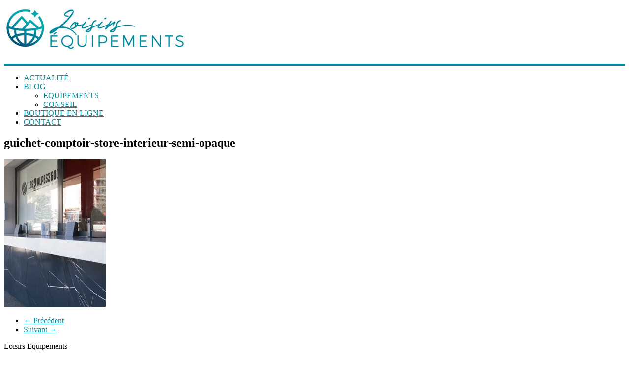

--- FILE ---
content_type: text/html; charset=UTF-8
request_url: https://blog.loisirsequipements.fr/securiser-caisse-guichet-accueil/guichet-comptoir-store-interieur-semi-opaque/
body_size: 7951
content:
<!DOCTYPE html>
<html lang="fr-FR">
<head>
	<meta charset="UTF-8"/>
	<meta name="viewport" content="width=device-width, initial-scale=1">
	<link rel="profile" href="http://gmpg.org/xfn/11"/>
	<title>guichet-comptoir-store-interieur-semi-opaque |</title>

<!-- This site is optimized with the Yoast SEO plugin v11.8 - https://yoast.com/wordpress/plugins/seo/ -->
<link rel="canonical" href="https://blog.loisirsequipements.fr/securiser-caisse-guichet-accueil/guichet-comptoir-store-interieur-semi-opaque/" />
<meta property="og:locale" content="fr_FR" />
<meta property="og:type" content="article" />
<meta property="og:title" content="guichet-comptoir-store-interieur-semi-opaque |" />
<meta property="og:url" content="https://blog.loisirsequipements.fr/securiser-caisse-guichet-accueil/guichet-comptoir-store-interieur-semi-opaque/" />
<meta property="og:image" content="https://blog.loisirsequipements.fr/wp-content/uploads/2016/10/guichet-comptoir-store-interieur-semi-opaque.jpg" />
<meta property="og:image:secure_url" content="https://blog.loisirsequipements.fr/wp-content/uploads/2016/10/guichet-comptoir-store-interieur-semi-opaque.jpg" />
<meta property="og:image:width" content="207" />
<meta property="og:image:height" content="300" />
<meta name="twitter:card" content="summary" />
<meta name="twitter:title" content="guichet-comptoir-store-interieur-semi-opaque |" />
<meta name="twitter:image" content="https://blog.loisirsequipements.fr/wp-content/uploads/2016/10/guichet-comptoir-store-interieur-semi-opaque.jpg" />
<script type='application/ld+json' class='yoast-schema-graph yoast-schema-graph--main'>{"@context":"https://schema.org","@graph":[{"@type":"Organization","@id":"https://blog.loisirsequipements.fr/#organization","name":"Loisirs Equipements","url":"https://blog.loisirsequipements.fr/","sameAs":["https://www.linkedin.com/company/10451670/"],"logo":{"@type":"ImageObject","@id":"https://blog.loisirsequipements.fr/#logo","url":"https://blog.loisirsequipements.fr/wp-content/uploads/2016/01/logo_loisir2.png","width":1130,"height":1134,"caption":"Loisirs Equipements"},"image":{"@id":"https://blog.loisirsequipements.fr/#logo"}},{"@type":"WebSite","@id":"https://blog.loisirsequipements.fr/#website","url":"https://blog.loisirsequipements.fr/","name":"BLOG | Loisirs Equipements","publisher":{"@id":"https://blog.loisirsequipements.fr/#organization"},"potentialAction":{"@type":"SearchAction","target":"https://blog.loisirsequipements.fr/?s={search_term_string}","query-input":"required name=search_term_string"}},{"@type":"WebPage","@id":"https://blog.loisirsequipements.fr/securiser-caisse-guichet-accueil/guichet-comptoir-store-interieur-semi-opaque/#webpage","url":"https://blog.loisirsequipements.fr/securiser-caisse-guichet-accueil/guichet-comptoir-store-interieur-semi-opaque/","inLanguage":"fr-FR","name":"guichet-comptoir-store-interieur-semi-opaque |","isPartOf":{"@id":"https://blog.loisirsequipements.fr/#website"},"datePublished":"2016-10-13T14:40:39+00:00","dateModified":"2016-10-13T14:41:05+00:00"}]}</script>
<!-- / Yoast SEO plugin. -->

<link rel='dns-prefetch' href='//fonts.googleapis.com' />
<link rel='dns-prefetch' href='//s.w.org' />
<link rel="alternate" type="application/rss+xml" title=" &raquo; Flux" href="https://blog.loisirsequipements.fr/feed/" />
<link rel="alternate" type="application/rss+xml" title=" &raquo; Flux des commentaires" href="https://blog.loisirsequipements.fr/comments/feed/" />
<link rel="alternate" type="application/rss+xml" title=" &raquo; guichet-comptoir-store-interieur-semi-opaque Flux des commentaires" href="https://blog.loisirsequipements.fr/securiser-caisse-guichet-accueil/guichet-comptoir-store-interieur-semi-opaque/feed/" />
<!-- This site uses the Google Analytics by MonsterInsights plugin v7.10.4 - Using Analytics tracking - https://www.monsterinsights.com/ -->
<script type="text/javascript" data-cfasync="false">
	var mi_version         = '7.10.4';
	var mi_track_user      = true;
	var mi_no_track_reason = '';
	
	var disableStr = 'ga-disable-UA-70133968-1';

	/* Function to detect opted out users */
	function __gaTrackerIsOptedOut() {
		return document.cookie.indexOf(disableStr + '=true') > -1;
	}

	/* Disable tracking if the opt-out cookie exists. */
	if ( __gaTrackerIsOptedOut() ) {
		window[disableStr] = true;
	}

	/* Opt-out function */
	function __gaTrackerOptout() {
	  document.cookie = disableStr + '=true; expires=Thu, 31 Dec 2099 23:59:59 UTC; path=/';
	  window[disableStr] = true;
	}
	
	if ( mi_track_user ) {
		(function(i,s,o,g,r,a,m){i['GoogleAnalyticsObject']=r;i[r]=i[r]||function(){
			(i[r].q=i[r].q||[]).push(arguments)},i[r].l=1*new Date();a=s.createElement(o),
			m=s.getElementsByTagName(o)[0];a.async=1;a.src=g;m.parentNode.insertBefore(a,m)
		})(window,document,'script','//www.google-analytics.com/analytics.js','__gaTracker');

		__gaTracker('create', 'UA-70133968-1', 'auto');
		__gaTracker('set', 'forceSSL', true);
		__gaTracker('send','pageview');
	} else {
		console.log( "" );
		(function() {
			/* https://developers.google.com/analytics/devguides/collection/analyticsjs/ */
			var noopfn = function() {
				return null;
			};
			var noopnullfn = function() {
				return null;
			};
			var Tracker = function() {
				return null;
			};
			var p = Tracker.prototype;
			p.get = noopfn;
			p.set = noopfn;
			p.send = noopfn;
			var __gaTracker = function() {
				var len = arguments.length;
				if ( len === 0 ) {
					return;
				}
				var f = arguments[len-1];
				if ( typeof f !== 'object' || f === null || typeof f.hitCallback !== 'function' ) {
					console.log( 'Fonction actuellement pas en cours d’exécution __gaTracker(' + arguments[0] + " ....) parce que vous n’êtes pas suivi·e. " + mi_no_track_reason );
					return;
				}
				try {
					f.hitCallback();
				} catch (ex) {

				}
			};
			__gaTracker.create = function() {
				return new Tracker();
			};
			__gaTracker.getByName = noopnullfn;
			__gaTracker.getAll = function() {
				return [];
			};
			__gaTracker.remove = noopfn;
			window['__gaTracker'] = __gaTracker;
					})();
		}
</script>
<!-- / Google Analytics by MonsterInsights -->
		<script type="text/javascript">
			window._wpemojiSettings = {"baseUrl":"https:\/\/s.w.org\/images\/core\/emoji\/11.2.0\/72x72\/","ext":".png","svgUrl":"https:\/\/s.w.org\/images\/core\/emoji\/11.2.0\/svg\/","svgExt":".svg","source":{"concatemoji":"https:\/\/blog.loisirsequipements.fr\/wp-includes\/js\/wp-emoji-release.min.js?ver=5.1.21"}};
			!function(e,a,t){var n,r,o,i=a.createElement("canvas"),p=i.getContext&&i.getContext("2d");function s(e,t){var a=String.fromCharCode;p.clearRect(0,0,i.width,i.height),p.fillText(a.apply(this,e),0,0);e=i.toDataURL();return p.clearRect(0,0,i.width,i.height),p.fillText(a.apply(this,t),0,0),e===i.toDataURL()}function c(e){var t=a.createElement("script");t.src=e,t.defer=t.type="text/javascript",a.getElementsByTagName("head")[0].appendChild(t)}for(o=Array("flag","emoji"),t.supports={everything:!0,everythingExceptFlag:!0},r=0;r<o.length;r++)t.supports[o[r]]=function(e){if(!p||!p.fillText)return!1;switch(p.textBaseline="top",p.font="600 32px Arial",e){case"flag":return s([55356,56826,55356,56819],[55356,56826,8203,55356,56819])?!1:!s([55356,57332,56128,56423,56128,56418,56128,56421,56128,56430,56128,56423,56128,56447],[55356,57332,8203,56128,56423,8203,56128,56418,8203,56128,56421,8203,56128,56430,8203,56128,56423,8203,56128,56447]);case"emoji":return!s([55358,56760,9792,65039],[55358,56760,8203,9792,65039])}return!1}(o[r]),t.supports.everything=t.supports.everything&&t.supports[o[r]],"flag"!==o[r]&&(t.supports.everythingExceptFlag=t.supports.everythingExceptFlag&&t.supports[o[r]]);t.supports.everythingExceptFlag=t.supports.everythingExceptFlag&&!t.supports.flag,t.DOMReady=!1,t.readyCallback=function(){t.DOMReady=!0},t.supports.everything||(n=function(){t.readyCallback()},a.addEventListener?(a.addEventListener("DOMContentLoaded",n,!1),e.addEventListener("load",n,!1)):(e.attachEvent("onload",n),a.attachEvent("onreadystatechange",function(){"complete"===a.readyState&&t.readyCallback()})),(n=t.source||{}).concatemoji?c(n.concatemoji):n.wpemoji&&n.twemoji&&(c(n.twemoji),c(n.wpemoji)))}(window,document,window._wpemojiSettings);
		</script>
		<style type="text/css">
img.wp-smiley,
img.emoji {
	display: inline !important;
	border: none !important;
	box-shadow: none !important;
	height: 1em !important;
	width: 1em !important;
	margin: 0 .07em !important;
	vertical-align: -0.1em !important;
	background: none !important;
	padding: 0 !important;
}
</style>
	<link rel='stylesheet' id='wp-block-library-css'  href='https://blog.loisirsequipements.fr/wp-includes/css/dist/block-library/style.min.css?ver=5.1.21' type='text/css' media='all' />
<link rel='stylesheet' id='df-gallery-main-css'  href='https://blog.loisirsequipements.fr/wp-content/plugins/df-gallery/css/style.css?ver=5.1.21' type='text/css' media='all' />
<link rel='stylesheet' id='colormag_google_fonts-css'  href='//fonts.googleapis.com/css?family=Open+Sans%3A400%2C600&#038;ver=5.1.21' type='text/css' media='all' />
<link rel='stylesheet' id='colormag_style-css'  href='https://blog.loisirsequipements.fr/wp-content/themes/colormag/style.css?ver=5.1.21' type='text/css' media='all' />
<link rel='stylesheet' id='colormag-fontawesome-css'  href='https://blog.loisirsequipements.fr/wp-content/themes/colormag/fontawesome/css/font-awesome.css?ver=4.2.1' type='text/css' media='all' />
<script type='text/javascript'>
/* <![CDATA[ */
var monsterinsights_frontend = {"js_events_tracking":"true","download_extensions":"doc,pdf,ppt,zip,xls,docx,pptx,xlsx","inbound_paths":"[]","home_url":"https:\/\/blog.loisirsequipements.fr","hash_tracking":"false"};
/* ]]> */
</script>
<script type='text/javascript' src='https://blog.loisirsequipements.fr/wp-content/plugins/google-analytics-for-wordpress/assets/js/frontend.min.js?ver=7.10.4'></script>
<script type='text/javascript'>
/* <![CDATA[ */
var dfp = {"adminUrl":"https:\/\/blog.loisirsequipements.fr\/wp-admin\/admin-ajax.php","gallery_id":"","galleryCat":""};
/* ]]> */
</script>
<script type='text/javascript' src='https://blog.loisirsequipements.fr/wp-includes/js/jquery/jquery.js?ver=1.12.4'></script>
<script type='text/javascript' src='https://blog.loisirsequipements.fr/wp-includes/js/jquery/jquery-migrate.min.js?ver=1.4.1'></script>
<!--[if lte IE 8]>
<script type='text/javascript' src='https://blog.loisirsequipements.fr/wp-content/themes/colormag/js/html5shiv.min.js?ver=5.1.21'></script>
<![endif]-->
<link rel='https://api.w.org/' href='https://blog.loisirsequipements.fr/wp-json/' />
<link rel="EditURI" type="application/rsd+xml" title="RSD" href="https://blog.loisirsequipements.fr/xmlrpc.php?rsd" />
<link rel="wlwmanifest" type="application/wlwmanifest+xml" href="https://blog.loisirsequipements.fr/wp-includes/wlwmanifest.xml" /> 
<meta name="generator" content="WordPress 5.1.21" />
<link rel='shortlink' href='https://blog.loisirsequipements.fr/?p=1562' />
<link rel="alternate" type="application/json+oembed" href="https://blog.loisirsequipements.fr/wp-json/oembed/1.0/embed?url=https%3A%2F%2Fblog.loisirsequipements.fr%2Fsecuriser-caisse-guichet-accueil%2Fguichet-comptoir-store-interieur-semi-opaque%2F" />
<link rel="alternate" type="text/xml+oembed" href="https://blog.loisirsequipements.fr/wp-json/oembed/1.0/embed?url=https%3A%2F%2Fblog.loisirsequipements.fr%2Fsecuriser-caisse-guichet-accueil%2Fguichet-comptoir-store-interieur-semi-opaque%2F&#038;format=xml" />
<style type="text/css" media="screen">body{position:relative}#dynamic-to-top{display:none;overflow:hidden;width:auto;z-index:90;position:fixed;bottom:20px;right:20px;top:auto;left:auto;font-family:sans-serif;font-size:1em;color:FFFFFF;text-decoration:none;text-shadow:0 1px 0 333333;font-weight:bold;padding:13px 13px;border:1px solid #000000;background:#000000;-webkit-background-origin:border;-moz-background-origin:border;-icab-background-origin:border;-khtml-background-origin:border;-o-background-origin:border;background-origin:border;-webkit-background-clip:padding-box;-moz-background-clip:padding-box;-icab-background-clip:padding-box;-khtml-background-clip:padding-box;-o-background-clip:padding-box;background-clip:padding-box;-webkit-box-shadow:0 1px 3px rgba( 0, 0, 0, 0.4 );-ms-box-shadow:0 1px 3px rgba( 0, 0, 0, 0.4 );-moz-box-shadow:0 1px 3px rgba( 0, 0, 0, 0.4 );-o-box-shadow:0 1px 3px rgba( 0, 0, 0, 0.4 );-khtml-box-shadow:0 1px 3px rgba( 0, 0, 0, 0.4 );-icab-box-shadow:0 1px 3px rgba( 0, 0, 0, 0.4 );box-shadow:0 1px 3px rgba( 0, 0, 0, 0.4 );-webkit-border-radius:30px;-moz-border-radius:30px;-icab-border-radius:30px;-khtml-border-radius:30px;border-radius:30px}#dynamic-to-top:hover{background:#4d4d4d;background:#000000 -webkit-gradient( linear, 0% 0%, 0% 100%, from( rgba( 255, 255, 255, .2 ) ), to( rgba( 0, 0, 0, 0 ) ) );background:#000000 -webkit-linear-gradient( top, rgba( 255, 255, 255, .2 ), rgba( 0, 0, 0, 0 ) );background:#000000 -khtml-linear-gradient( top, rgba( 255, 255, 255, .2 ), rgba( 0, 0, 0, 0 ) );background:#000000 -moz-linear-gradient( top, rgba( 255, 255, 255, .2 ), rgba( 0, 0, 0, 0 ) );background:#000000 -o-linear-gradient( top, rgba( 255, 255, 255, .2 ), rgba( 0, 0, 0, 0 ) );background:#000000 -ms-linear-gradient( top, rgba( 255, 255, 255, .2 ), rgba( 0, 0, 0, 0 ) );background:#000000 -icab-linear-gradient( top, rgba( 255, 255, 255, .2 ), rgba( 0, 0, 0, 0 ) );background:#000000 linear-gradient( top, rgba( 255, 255, 255, .2 ), rgba( 0, 0, 0, 0 ) );cursor:pointer}#dynamic-to-top:active{background:#000000;background:#000000 -webkit-gradient( linear, 0% 0%, 0% 100%, from( rgba( 0, 0, 0, .3 ) ), to( rgba( 0, 0, 0, 0 ) ) );background:#000000 -webkit-linear-gradient( top, rgba( 0, 0, 0, .1 ), rgba( 0, 0, 0, 0 ) );background:#000000 -moz-linear-gradient( top, rgba( 0, 0, 0, .1 ), rgba( 0, 0, 0, 0 ) );background:#000000 -khtml-linear-gradient( top, rgba( 0, 0, 0, .1 ), rgba( 0, 0, 0, 0 ) );background:#000000 -o-linear-gradient( top, rgba( 0, 0, 0, .1 ), rgba( 0, 0, 0, 0 ) );background:#000000 -ms-linear-gradient( top, rgba( 0, 0, 0, .1 ), rgba( 0, 0, 0, 0 ) );background:#000000 -icab-linear-gradient( top, rgba( 0, 0, 0, .1 ), rgba( 0, 0, 0, 0 ) );background:#000000 linear-gradient( top, rgba( 0, 0, 0, .1 ), rgba( 0, 0, 0, 0 ) )}#dynamic-to-top,#dynamic-to-top:active,#dynamic-to-top:focus,#dynamic-to-top:hover{outline:none}#dynamic-to-top span{display:block;overflow:hidden;width:14px;height:12px;background:url( https://blog.loisirsequipements.fr/wp-content/plugins/dynamic-to-top/css/images/up.png )no-repeat center center}</style><link rel="icon" href="https://blog.loisirsequipements.fr/wp-content/uploads/2019/03/cropped-Nouveau-Logo-détouré-copie-4-32x32.jpg" sizes="32x32" />
<link rel="icon" href="https://blog.loisirsequipements.fr/wp-content/uploads/2019/03/cropped-Nouveau-Logo-détouré-copie-4-192x192.jpg" sizes="192x192" />
<link rel="apple-touch-icon-precomposed" href="https://blog.loisirsequipements.fr/wp-content/uploads/2019/03/cropped-Nouveau-Logo-détouré-copie-4-180x180.jpg" />
<meta name="msapplication-TileImage" content="https://blog.loisirsequipements.fr/wp-content/uploads/2019/03/cropped-Nouveau-Logo-détouré-copie-4-270x270.jpg" />
<!--  Internal Styles -->		<style type="text/css"> .colormag-button,blockquote,button,input[type=reset],input[type=button],input[type=submit],
		#masthead.colormag-header-clean #site-navigation.main-small-navigation .menu-toggle{background-color:#008ca0}
		#site-title a,.next a:hover,.previous a:hover,.social-links i.fa:hover,a,
		#masthead.colormag-header-clean .social-links li:hover i.fa,
		#masthead.colormag-header-classic .social-links li:hover i.fa,
		#masthead.colormag-header-clean .breaking-news .newsticker a:hover,
		#masthead.colormag-header-classic .breaking-news .newsticker a:hover,
		#masthead.colormag-header-classic #site-navigation .fa.search-top:hover,
		#masthead.colormag-header-classic #site-navigation .random-post a:hover .fa-random,
		#masthead .main-small-navigation li:hover > .sub-toggle i,
		.better-responsive-menu #masthead .main-small-navigation .sub-toggle.active .fa  {color:#008ca0}
		.fa.search-top:hover,
		#masthead.colormag-header-classic #site-navigation.main-small-navigation .menu-toggle,
		.main-navigation ul li.focus > a,
        #masthead.colormag-header-classic .main-navigation ul ul.sub-menu li.focus > a {background-color:#008ca0}
		#site-navigation{border-top:4px solid #008ca0}
		.home-icon.front_page_on,.main-navigation a:hover,.main-navigation ul li ul li a:hover,
		.main-navigation ul li ul li:hover>a,
		.main-navigation ul li.current-menu-ancestor>a,
		.main-navigation ul li.current-menu-item ul li a:hover,
		.main-navigation ul li.current-menu-item>a,
		.main-navigation ul li.current_page_ancestor>a,
		.main-navigation ul li.current_page_item>a,
		.main-navigation ul li:hover>a,
		.main-small-navigation li a:hover,
		.site-header .menu-toggle:hover,
		#masthead.colormag-header-classic .main-navigation ul ul.sub-menu li:hover > a,
		#masthead.colormag-header-classic .main-navigation ul ul.sub-menu li.current-menu-ancestor > a,
		#masthead.colormag-header-classic .main-navigation ul ul.sub-menu li.current-menu-item > a,
		#masthead .main-small-navigation li:hover > a,
		#masthead .main-small-navigation li.current-page-ancestor > a,
		#masthead .main-small-navigation li.current-menu-ancestor > a,
		#masthead .main-small-navigation li.current-page-item > a,
		#masthead .main-small-navigation li.current-menu-item > a{background-color:#008ca0}
		.main-small-navigation .current-menu-item>a,.main-small-navigation .current_page_item>a {background:#008ca0}
		#masthead.colormag-header-classic .main-navigation ul ul.sub-menu li:hover,
		#masthead.colormag-header-classic .main-navigation ul ul.sub-menu li.current-menu-ancestor,
		#masthead.colormag-header-classic .main-navigation ul ul.sub-menu li.current-menu-item,
		#masthead.colormag-header-classic #site-navigation .menu-toggle,
		#masthead.colormag-header-classic #site-navigation .menu-toggle:hover,
		#masthead.colormag-header-classic .main-navigation ul > li:hover > a,
        #masthead.colormag-header-classic .main-navigation ul > li.current-menu-item > a,
        #masthead.colormag-header-classic .main-navigation ul > li.current-menu-ancestor > a,
        #masthead.colormag-header-classic .main-navigation ul li.focus > a{ border-color:#008ca0}
		.promo-button-area a:hover{border:2px solid #008ca0;background-color:#008ca0}
		#content .wp-pagenavi .current,
		#content .wp-pagenavi a:hover,.format-link .entry-content a,.pagination span{ background-color:#008ca0}
		.pagination a span:hover{color:#008ca0;border-color:#008ca0}
		#content .comments-area a.comment-edit-link:hover,#content .comments-area a.comment-permalink:hover,
		#content .comments-area article header cite a:hover,.comments-area .comment-author-link a:hover{color:#008ca0}
		.comments-area .comment-author-link span{background-color:#008ca0}
		.comment .comment-reply-link:hover,.nav-next a,.nav-previous a{color:#008ca0}
		#secondary .widget-title{border-bottom:2px solid #008ca0}
		#secondary .widget-title span{background-color:#008ca0}
		.footer-widgets-area .widget-title{border-bottom:2px solid #008ca0}
		.footer-widgets-area .widget-title span,
		.colormag-footer--classic .footer-widgets-area .widget-title span::before{background-color:#008ca0}
		.footer-widgets-area a:hover{color:#008ca0}
		.advertisement_above_footer .widget-title{ border-bottom:2px solid #008ca0}
		.advertisement_above_footer .widget-title span{background-color:#008ca0}
		a#scroll-up i{color:#008ca0}
		.page-header .page-title{border-bottom:2px solid #008ca0}
		#content .post .article-content .above-entry-meta .cat-links a,
		.page-header .page-title span{ background-color:#008ca0}
		#content .post .article-content .entry-title a:hover,
		.entry-meta .byline i,.entry-meta .cat-links i,.entry-meta a,
		.post .entry-title a:hover,.search .entry-title a:hover{color:#008ca0}
		.entry-meta .post-format i{background-color:#008ca0}
		.entry-meta .comments-link a:hover,.entry-meta .edit-link a:hover,.entry-meta .posted-on a:hover,
		.entry-meta .tag-links a:hover,.single #content .tags a:hover{color:#008ca0}.more-link,
		.no-post-thumbnail{background-color:#008ca0}
		.post-box .entry-meta .cat-links a:hover,.post-box .entry-meta .posted-on a:hover,
		.post.post-box .entry-title a:hover{color:#008ca0}
		.widget_featured_slider .slide-content .above-entry-meta .cat-links a{background-color:#008ca0}
		.widget_featured_slider .slide-content .below-entry-meta .byline a:hover,
		.widget_featured_slider .slide-content .below-entry-meta .comments a:hover,
		.widget_featured_slider .slide-content .below-entry-meta .posted-on a:hover,
		.widget_featured_slider .slide-content .entry-title a:hover{color:#008ca0}
		.widget_highlighted_posts .article-content .above-entry-meta .cat-links a {background-color:#008ca0}
		.byline a:hover,.comments a:hover,.edit-link a:hover,.posted-on a:hover,.tag-links a:hover,
		.widget_highlighted_posts .article-content .below-entry-meta .byline a:hover,
		.widget_highlighted_posts .article-content .below-entry-meta .comments a:hover,
		.widget_highlighted_posts .article-content .below-entry-meta .posted-on a:hover,
		.widget_highlighted_posts .article-content .entry-title a:hover{color:#008ca0}
		.widget_featured_posts .article-content .above-entry-meta .cat-links a{background-color:#008ca0}
		.widget_featured_posts .article-content .entry-title a:hover{color:#008ca0}
		.widget_featured_posts .widget-title{border-bottom:2px solid #008ca0}
		.widget_featured_posts .widget-title span{background-color:#008ca0}
		.related-posts-main-title .fa,.single-related-posts .article-content .entry-title a:hover{color:#008ca0} .widget_slider_area .widget-title,.widget_beside_slider .widget-title { border-bottom:2px solid #008ca0} .widget_slider_area .widget-title span,.widget_beside_slider .widget-title span { background-color:#008ca0}
		 @media (max-width: 768px) {.better-responsive-menu .sub-toggle{background-color:#006e82}}</style>
				<style type="text/css" id="wp-custom-css">
			.post-navigation {display:none;}		</style>
		</head>

<body class="attachment attachment-template-default single single-attachment postid-1562 attachmentid-1562 attachment-jpeg wp-custom-logo no-sidebar-full-width wide">


<div id="page" class="hfeed site">
	
	
	<header id="masthead" class="site-header clearfix ">
		<div id="header-text-nav-container" class="clearfix">

						<div class="news-bar">
				<div class="inner-wrap clearfix">
					
					
									</div>
			</div>
		
			
			
		<div class="inner-wrap">

			<div id="header-text-nav-wrap" class="clearfix">
				<div id="header-left-section">
											<div id="header-logo-image">
							<a href="https://blog.loisirsequipements.fr/" class="custom-logo-link" rel="home" itemprop="url"><img width="375" height="99" src="https://blog.loisirsequipements.fr/wp-content/uploads/2019/03/cropped-Logo-blog-loisirs-equipements-4.jpg" class="custom-logo" alt="" itemprop="logo" srcset="https://blog.loisirsequipements.fr/wp-content/uploads/2019/03/cropped-Logo-blog-loisirs-equipements-4.jpg 375w, https://blog.loisirsequipements.fr/wp-content/uploads/2019/03/cropped-Logo-blog-loisirs-equipements-4-300x79.jpg 300w" sizes="(max-width: 375px) 100vw, 375px" /></a>						</div><!-- #header-logo-image -->
											<div id="header-text" class="">
													<h3 id="site-title">
								<a href="https://blog.loisirsequipements.fr/" title="" rel="home"></a>
							</h3>
												<!-- #site-description -->
					</div><!-- #header-text -->
				</div><!-- #header-left-section -->
				<div id="header-right-section">
									</div><!-- #header-right-section -->

			</div><!-- #header-text-nav-wrap -->

		</div><!-- .inner-wrap -->

		
			
			
		<nav id="site-navigation" class="main-navigation clearfix" role="navigation">
			<div class="inner-wrap clearfix">
				
				<p class="menu-toggle"></p>
				<div class="menu-primary-container"><ul id="menu-goodstart-main-menu" class="menu"><li id="menu-item-366" class="menu-item menu-item-type-taxonomy menu-item-object-category menu-item-366"><a href="https://blog.loisirsequipements.fr/categorie/actualite/">ACTUALITÉ</a></li>
<li id="menu-item-1066" class="menu-item menu-item-type-custom menu-item-object-custom menu-item-has-children menu-item-1066"><a href="#">BLOG</a>
<ul class="sub-menu">
	<li id="menu-item-1088" class="menu-item menu-item-type-taxonomy menu-item-object-category menu-item-1088"><a href="https://blog.loisirsequipements.fr/categorie/equipement/">EQUIPEMENTS</a></li>
	<li id="menu-item-1089" class="menu-item menu-item-type-taxonomy menu-item-object-category menu-item-1089"><a href="https://blog.loisirsequipements.fr/categorie/conseil/">CONSEIL</a></li>
</ul>
</li>
<li id="menu-item-1249" class="menu-item menu-item-type-custom menu-item-object-custom menu-item-1249"><a href="https://loisirsequipements.fr/">BOUTIQUE EN LIGNE</a></li>
<li id="menu-item-1068" class="menu-item menu-item-type-custom menu-item-object-custom menu-item-1068"><a href="https://loisirsequipements.fr/contact/">CONTACT</a></li>
</ul></div>
				
							</div>
		</nav>

		
		</div><!-- #header-text-nav-container -->

		
	</header>

		
	<div id="main" class="clearfix">
		<div class="inner-wrap clearfix">

	
	<div id="primary">
		<div id="content" class="clearfix">

			
				
<article id="post-1562" class="post-1562 attachment type-attachment status-inherit hentry">
	
   
   
   <div class="article-content clearfix">

   
   
      <header class="entry-header">
   		<h1 class="entry-title">
   			guichet-comptoir-store-interieur-semi-opaque   		</h1>
   	</header>

   	
   	<div class="entry-content clearfix">
   		<p class="attachment"><a href='https://blog.loisirsequipements.fr/wp-content/uploads/2016/10/guichet-comptoir-store-interieur-semi-opaque.jpg'><img width="207" height="300" src="https://blog.loisirsequipements.fr/wp-content/uploads/2016/10/guichet-comptoir-store-interieur-semi-opaque-207x300.jpg" class="attachment-medium size-medium" alt="Store semi-opaque pour un guichet aux 2alpes" /></a></p>
   	</div>

   </div>

	</article>

			
		</div><!-- #content -->

      
		<ul class="default-wp-page clearfix">
			<li class="previous"><a href='https://blog.loisirsequipements.fr/securiser-caisse-guichet-accueil/guichet-accueil-passe-monnaie-interphone/'>&larr; Précédent</a></li>
			<li class="next"><a href='https://blog.loisirsequipements.fr/securiser-caisse-guichet-accueil/guichet-vitre/'>Suivant &rarr;</a></li>
		</ul>
	
      
      
      
<div id="disqus_thread"></div>

	</div><!-- #primary -->

	
	

</div><!-- .inner-wrap -->
</div><!-- #main -->




<footer id="colophon" class="clearfix ">
	
<div class="footer-widgets-wrapper">
	<div class="inner-wrap">
		<div class="footer-widgets-area clearfix">
         <div class="tg-footer-main-widget">
   			<div class="tg-first-footer-widget">
   				<aside id="text-14" class="widget widget_text clearfix">			<div class="textwidget"><p>Loisirs Equipements</p>
<p>777, Voie Galilée, Alpespace -73800 St Hélène du Lac</p>
</div>
		</aside>   			</div>
         </div>
         <div class="tg-footer-other-widgets">
   			<div class="tg-second-footer-widget">
   				   			</div>
            <div class="tg-third-footer-widget">
                           </div>
            <div class="tg-fourth-footer-widget">
                           </div>
         </div>
		</div>
	</div>
</div>	<div class="footer-socket-wrapper clearfix">
		<div class="inner-wrap">
			<div class="footer-socket-area">
				<div class="footer-socket-right-section">
							<div class="social-links clearfix">
			<ul>
				<li><a href="https://plus.google.com/+LoisirsEquipementsGrenoble" target="_blank"><i class="fa fa-google-plus"></i></a></li><li><a href="https://www.youtube.com/channel/UCVhzfW6bIzafkmOnyn7oMUQ" target="_blank"><i class="fa fa-youtube"></i></a></li>			</ul>
		</div><!-- .social-links -->
						</div>

				<div class="footer-socket-left-section">
					<div class="copyright">Copyright &copy; 2026 <a href="https://blog.loisirsequipements.fr/" title="" ><span></span></a>. Tous droits réservés.<br>Theme ColorMag par <a href="https://themegrill.com/themes/colormag" target="_blank" title="ThemeGrill." rel="author"><span>ThemeGrill.</span></a>. Propulsé par <a href="https://wordpress.org" target="_blank" title="WordPress"><span>WordPress</span></a>.</div>				</div>
			</div>
		</div>
	</div>
</footer>

<a href="#masthead" id="scroll-up"><i class="fa fa-chevron-up"></i></a>

</div><!-- #page -->
<script type='text/javascript' src='https://blog.loisirsequipements.fr/wp-content/plugins/df-gallery/js/jquery.event.move.js?ver=1.3.1'></script>
<script type='text/javascript' src='https://blog.loisirsequipements.fr/wp-content/plugins/df-gallery/js/jquery.event.swipe.js?ver=5.1.21'></script>
<script type='text/javascript' src='https://blog.loisirsequipements.fr/wp-content/plugins/df-gallery/js/df_gallery.js?ver=1.0'></script>
<script type='text/javascript'>
/* <![CDATA[ */
var countVars = {"disqusShortname":"loisirsequipements"};
/* ]]> */
</script>
<script type='text/javascript' src='https://blog.loisirsequipements.fr/wp-content/plugins/disqus-comment-system/public/js/comment_count.js?ver=3.0.17'></script>
<script type='text/javascript'>
/* <![CDATA[ */
var embedVars = {"disqusConfig":{"integration":"wordpress 3.0.17"},"disqusIdentifier":"1562 https:\/\/blog.loisirsequipements.fr\/wp-content\/uploads\/2016\/10\/guichet-comptoir-store-interieur-semi-opaque.jpg","disqusShortname":"loisirsequipements","disqusTitle":"guichet-comptoir-store-interieur-semi-opaque","disqusUrl":"https:\/\/blog.loisirsequipements.fr\/securiser-caisse-guichet-accueil\/guichet-comptoir-store-interieur-semi-opaque\/","postId":"1562"};
/* ]]> */
</script>
<script type='text/javascript' src='https://blog.loisirsequipements.fr/wp-content/plugins/disqus-comment-system/public/js/comment_embed.js?ver=3.0.17'></script>
<script type='text/javascript' src='https://blog.loisirsequipements.fr/wp-content/themes/colormag/js/jquery.bxslider.min.js?ver=4.2.10'></script>
<script type='text/javascript' src='https://blog.loisirsequipements.fr/wp-content/themes/colormag/js/navigation.js?ver=5.1.21'></script>
<script type='text/javascript' src='https://blog.loisirsequipements.fr/wp-content/themes/colormag/js/colormag-custom.js?ver=5.1.21'></script>
<script type='text/javascript' src='https://blog.loisirsequipements.fr/wp-content/themes/colormag/js/fitvids/jquery.fitvids.js?ver=20150311'></script>
<script type='text/javascript'>
/* <![CDATA[ */
var q2w3_sidebar_options = [{"sidebar":"default","margin_top":60,"margin_bottom":455,"stop_id":"","screen_max_width":1024,"screen_max_height":0,"width_inherit":false,"refresh_interval":1500,"window_load_hook":false,"disable_mo_api":false,"widgets":["wp_editor_widget-3"]},{"sidebar":"sidebarcourte","margin_top":60,"margin_bottom":455,"stop_id":"","screen_max_width":1024,"screen_max_height":0,"width_inherit":false,"refresh_interval":1500,"window_load_hook":false,"disable_mo_api":false,"widgets":["wp_editor_widget-6"]},{"sidebar":"sidebarlongue","margin_top":60,"margin_bottom":455,"stop_id":"","screen_max_width":1024,"screen_max_height":0,"width_inherit":false,"refresh_interval":1500,"window_load_hook":false,"disable_mo_api":false,"widgets":["wp_editor_widget-8"]},{"sidebar":"bracelet-tyvek","margin_top":60,"margin_bottom":455,"stop_id":"","screen_max_width":1024,"screen_max_height":0,"width_inherit":false,"refresh_interval":1500,"window_load_hook":false,"disable_mo_api":false,"widgets":["wp_editor_widget-22"]},{"sidebar":"rack-ski","margin_top":60,"margin_bottom":455,"stop_id":"","screen_max_width":1024,"screen_max_height":0,"width_inherit":false,"refresh_interval":1500,"window_load_hook":false,"disable_mo_api":false,"widgets":["wp_editor_widget-24"]},{"sidebar":"detecteur-faux-billets","margin_top":60,"margin_bottom":455,"stop_id":"","screen_max_width":1024,"screen_max_height":0,"width_inherit":false,"refresh_interval":1500,"window_load_hook":false,"disable_mo_api":false,"widgets":["wp_editor_widget-25"]},{"sidebar":"silicone-vierge","margin_top":60,"margin_bottom":455,"stop_id":"","screen_max_width":1024,"screen_max_height":0,"width_inherit":false,"refresh_interval":1500,"window_load_hook":false,"disable_mo_api":false,"widgets":["wp_editor_widget-27"]},{"sidebar":"urne-plastique","margin_top":60,"margin_bottom":455,"stop_id":"","screen_max_width":1024,"screen_max_height":0,"width_inherit":false,"refresh_interval":1500,"window_load_hook":false,"disable_mo_api":false,"widgets":["wp_editor_widget-26"]},{"sidebar":"interphone-guichet","margin_top":60,"margin_bottom":455,"stop_id":"","screen_max_width":1024,"screen_max_height":0,"width_inherit":false,"refresh_interval":1500,"window_load_hook":false,"disable_mo_api":false,"widgets":["wp_editor_widget-28"]},{"sidebar":"tiroir-caisse","margin_top":60,"margin_bottom":455,"stop_id":"","screen_max_width":1024,"screen_max_height":0,"width_inherit":false,"refresh_interval":1500,"window_load_hook":false,"disable_mo_api":false,"widgets":["wp_editor_widget-30"]},{"sidebar":"poteau-sangle","margin_top":60,"margin_bottom":455,"stop_id":"","screen_max_width":1024,"screen_max_height":0,"width_inherit":false,"refresh_interval":1500,"window_load_hook":false,"disable_mo_api":false,"widgets":["wp_editor_widget-31"]},{"sidebar":"passe-document","margin_top":60,"margin_bottom":455,"stop_id":"","screen_max_width":1024,"screen_max_height":0,"width_inherit":false,"refresh_interval":1500,"window_load_hook":false,"disable_mo_api":false,"widgets":["wp_editor_widget-32"]},{"sidebar":"df_woocommerce","margin_top":60,"margin_bottom":455,"stop_id":"","screen_max_width":1024,"screen_max_height":0,"width_inherit":false,"refresh_interval":1500,"window_load_hook":false,"disable_mo_api":false,"widgets":["wp_editor_widget-23"]}];
/* ]]> */
</script>
<script type='text/javascript' src='https://blog.loisirsequipements.fr/wp-content/plugins/q2w3-fixed-widget/js/q2w3-fixed-widget.min.js?ver=5.1.9'></script>
<script type='text/javascript' src='https://blog.loisirsequipements.fr/wp-content/plugins/dynamic-to-top/js/libs/jquery.easing.js?ver=1.3'></script>
<script type='text/javascript'>
/* <![CDATA[ */
var mv_dynamic_to_top = {"text":"Haut de page","version":"0","min":"300","speed":"700","easing":"linear","margin":"20"};
/* ]]> */
</script>
<script type='text/javascript' src='https://blog.loisirsequipements.fr/wp-content/plugins/dynamic-to-top/js/dynamic.to.top.min.js?ver=3.5'></script>
<script type='text/javascript' src='https://blog.loisirsequipements.fr/wp-includes/js/wp-embed.min.js?ver=5.1.21'></script>
</body>
</html>
